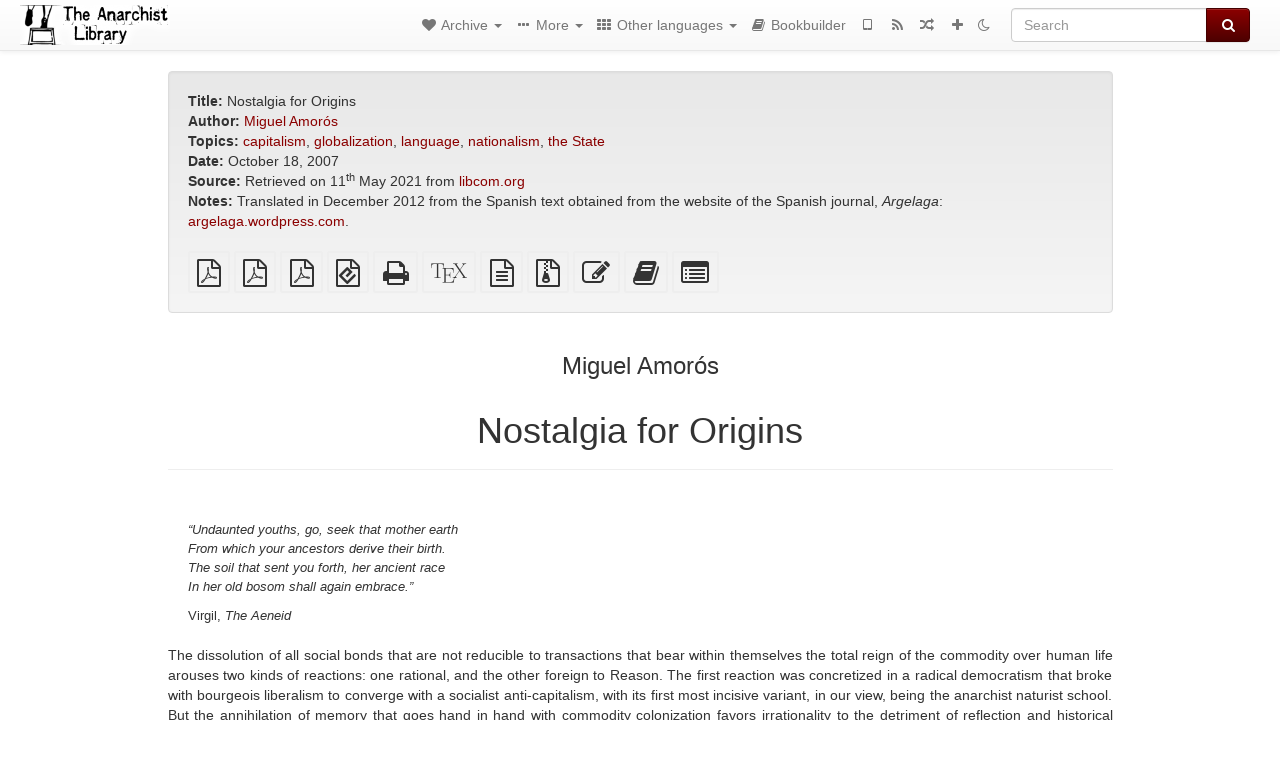

--- FILE ---
content_type: text/html; charset=utf-8
request_url: https://theanarchistlibrary.org/library/miguel-amoros-nostalgia-for-origins
body_size: 14242
content:
<!DOCTYPE html>
<html lang="en">
  <head>
    <meta charset="utf-8" />
    <meta name="viewport" content="width=device-width, initial-scale=1" />
    <title>Nostalgia for Origins | The Anarchist Library</title>
    <meta name="generator" content="AMuseWiki - https://amusewiki.org" />
    <meta name="description" content="Miguel Amorós Nostalgia for Origins October 18, 2007 Translated in December 2012 from the Spanish text obtained from the website of the Spanish journal,..." />
    <link rel="shortcut icon"
          href="https://theanarchistlibrary.org/sitefiles/en/favicon.ico" />
    
    <link rel="icon"             href="https://theanarchistlibrary.org/sitefiles/en/opengraph.png" type="image/png" />
    <link rel="apple-touch-icon" href="https://theanarchistlibrary.org/sitefiles/en/opengraph.png" type="image/png" />
    <link rel="search" href="https://theanarchistlibrary.org/opensearch.xml"
          type="application/opensearchdescription+xml"
          title="The Anarchist Library">
    <link rel="alternate" type="application/rss+xml"
          title="The Anarchist Library" href="https://theanarchistlibrary.org/feed" />
    <link rel="alternate" type="application/atom+xml;profile=opds-catalog;kind=navigation"
          href="https://theanarchistlibrary.org/opds" title="OPDS"/>
    

    

    
      <link rel="resourcemap" type="application/rdf+xml" href="https://theanarchistlibrary.org/library/miguel-amoros-nostalgia-for-origins/ore.rdf"/>
    

    <!-- open graph stanza -->
    <meta property="og:title" content="Nostalgia for Origins" />
    <meta property="og:type" content="article" />
    <meta property="og:article:author" content="Miguel Amorós" />
    <meta property="og:article:tag" content="capitalism" />
    <meta property="og:article:tag" content="globalization" />
    <meta property="og:article:tag" content="language" />
    <meta property="og:article:tag" content="nationalism" />
    <meta property="og:article:tag" content="the State" />
    <meta property="og:image" content="https://theanarchistlibrary.org/sitefiles/en/opengraph.png" />
    <meta property="og:image:width" content="300" />
    <meta property="og:image:height" content="238" />
    <meta property="og:url" content="https://theanarchistlibrary.org/library/miguel-amoros-nostalgia-for-origins" />
    <meta property="og:site_name" content="The Anarchist Library" />
    <meta property="og:description" content="Miguel Amorós Nostalgia for Origins October 18, 2007 Translated in December 2012 from the Spanish text obtained from the website of the Spanish journal,..." />
    <!-- end graph stanza -->

    <!-- HTML5 Shim and Respond.js IE8 support of HTML5 elements and media queries -->
    <!--[if lt IE 9]>
      <script src="https://oss.maxcdn.com/libs/html5shiv/3.7.0/html5shiv.js"></script>
      <script src="https://oss.maxcdn.com/libs/respond.js/1.4.2/respond.min.js"></script>
    <![endif]-->
    <script src="https://theanarchistlibrary.org/static/js/jquery-3.7.0.min.js">
    </script>
    <link rel="stylesheet"
          href="https://theanarchistlibrary.org/static/css/bootstrap.amusewiki.css?v=4" />

    <!-- Latest compiled and minified JavaScript -->
    <script src="https://theanarchistlibrary.org/static/js/bootstrap.min.js?v=5">
    </script>

    <link rel="stylesheet"
          href="https://theanarchistlibrary.org/static/css/fork-awesome.min.css?v=4" />

    <!-- jquery-ui for the highlight effect everywhere and autocompletion
         source in https://theanarchistlibrary.org/static/js/jquery-ui-1.13.2.custom/jquery-ui.js -->

    <script src="https://theanarchistlibrary.org/static/js/jquery-ui-1.13.2.custom/jquery-ui.min.js?v=2" >
    </script>

    

    
    <link rel="stylesheet" type="text/css"
          href="https://theanarchistlibrary.org/static/css/amuse.css?v=9" />

    

    
    <link rel="stylesheet" type="text/css"
          href="https://theanarchistlibrary.org/static/css/amusewiki.css?v=45" />
    <script src="https://theanarchistlibrary.org/static/js/amuse.js?v=6"></script>
    <script>
      function amw_confirm() { return confirm('Are you sure?') }
    </script>

    

    <script src="https://theanarchistlibrary.org/static/js/imagesloaded.pkgd.min.js?v=1"></script>
    <script src="https://theanarchistlibrary.org/static/js/amw-anchors.js?v=2"></script>
    <script type="application/ld+json">
{
   "@context" : "http://schema.org",
   "@type" : "WebSite",
   "potentialAction" : {
      "@type" : "SearchAction",
      "query-input" : "required name=search_term_string",
      "target" : "https://theanarchistlibrary.org/search?query={search_term_string}"
   },
   "url" : "https://theanarchistlibrary.org/"
}

    </script>
  </head>
  <body>
    <div id="amw-nav-bar-top" class="navbar navbar-default" role="navigation">
      <div class="container-fluid">
        <div class="navbar-header">
          <button type="button" class="navbar-toggle" data-toggle="collapse"
                  data-target=".navbar-collapse">
            <span class="sr-only">Toggle navigation</span>
            <span class="icon-bar"></span>
            <span class="icon-bar"></span>
            <span class="icon-bar"></span>
          </button>
          <span>          <a class="amw-navlogo" href="https://theanarchistlibrary.org/">
            <img src="https://theanarchistlibrary.org/sitefiles/en/navlogo.png"
                 title="The Anarchist Library"
                 class="amw-navlogo-img"
                 alt="The Anarchist Library" />
          </a>
                    </span>
        </div>
        <div class="navbar-collapse collapse">
          <form class="navbar-form navbar-right"
                method="get" role="search"
                id="formsearchbox" action="https://theanarchistlibrary.org/search">
            <div class="form-group">
              <div class="input-group">
		        <input type="text" class="form-control search-autocomplete"
                       aria-label="Search"
                       placeholder="Search"
                       name="query" value=""/>
                <div class="input-group-btn">
                  <button type="submit" class="btn btn-primary">
                    <span class="sr-only">Search</span>
                    <span class="fa fa-search fa-fw"></span>
                  </button>
                </div>
              </div>
            </div>
          </form>
          <ul id="amw-top-nav-right-menu" class="nav navbar-nav navbar-right">
            <li class="dropdown hidden-when-no-toc" style="display:none">
              <a class="amw-navlogo dropdown-toggle" href="#"
                 data-toggle="dropdown"
                 title="Table of Contents">
                <span class="fa fa-list text-primary fa-fw"></span>
                <span class=" visible-xs-inline">
                  Table of Contents
                </span>
                <b class="caret hidden-sm"></b>
              </a>
              <ul id="amw-top-nav-toc" class="dropdown-menu dropdown-menu-left">
              </ul>
            </li>
            <li class="dropdown">
              <a href="#" class="dropdown-toggle"
                 id="amw-top-nav-archive-menu"
                 title="texts by authors, title, topic..."
                 data-toggle="dropdown">
                <span class="fa fa-heart fa-fw"></span>
                <span class="hidden-sm" id="amw-catalog-label">
                  Archive
                </span>
                <b class="caret hidden-sm"></b>
              </a>
              <ul class="dropdown-menu dropdown-menu-left">
	            <li class="active" 
                      id="amw-nav-bar-titles">
                  <a href="https://theanarchistlibrary.org/listing"
		             title="texts sorted by title">
                    Titles
                  </a>
                </li>
                
                
                <li role="presentation" class="divider"></li>
                
                  <li
                                                     id="amw-nav-bar-authors">
                    <a href="https://theanarchistlibrary.org/category/author"
		               title="Authors">
                      Authors
                    </a>
                  </li>
                
                  <li
                                                     id="amw-nav-bar-topics">
                    <a href="https://theanarchistlibrary.org/category/topic"
		               title="Topics">
                      Topics
                    </a>
                  </li>
                
                
                <li role="presentation" class="divider"
                    id="amw-nav-bar-latest-separator"></li>
                <li
                   id="amw-nav-bar-latest">
                  <a href="https://theanarchistlibrary.org/latest"
		             title="Latest entries">
                    Latest entries
                  </a>
                </li>

                

                
                
                <li >
                  <a href="https://theanarchistlibrary.org/stats/popular">Popular Texts</a>
                </li>
                
                


                
                <li role="presentation" class="divider"></li>
                <li>
                  <a href="https://theanarchistlibrary.org/action/text/new">
                    Add a new text
                  </a>
                </li>
                
                
              </ul>
            </li>
            

            
            <li class="dropdown" id="amw-top-nav-specials">
              <a href="#" class="dropdown-toggle"
                 title="about, links..."
                 data-toggle="dropdown">
                <span class="fa fa-ellipsis-h fa-fw"></span>
                <span class="visible-lg-inline visible-xs-inline" id="awm-special-label">
                  More
                </span>
                <b class="caret hidden-sm"></b>
              </a>
              <ul class="dropdown-menu dropdown-menu-left">
                
                <li>
                  <a href="https://theanarchistlibrary.org/special/about">About the project</a>
                </li>
                
                <li>
                  <a href="https://theanarchistlibrary.org/special/webchat">Live Chat (IRC/Matrix)</a>
                </li>
                
                <li>
                  <a href="https://theanarchistlibrary.org/special/tor-onion-services">Tor Onion Services</a>
                </li>
                
                <li>
                  <a href="https://bookshelf.theanarchistlibrary.org/">Bookshelf (wiki)</a>
                </li>
                
                <li>
                  <a href="https://liberapay.com/anarchyplanet">Donate</a>
                </li>
                
                <li>
                  <a href="https://shh.anarchyplanet.org/">SHH! THIS IS A LIBRARY! (forums)</a>
                </li>
                
                <li>
                  <a href="https://bookshelf.theanarchistlibrary.org/library/librarian-picks">Librarian Picks</a>
                </li>
                
              </ul>
            </li>
            

            
            <li class="dropdown" id="amw-top-nav-projects">
              <a href="#" class="dropdown-toggle"
                 title="Other languages"
                 data-toggle="dropdown">
                <span class="fa fa-th fa-fw"></span>
                <span class="hidden-sm" id="amw-sitegroup-label">
                  Other languages
                </span>
                <b class="caret hidden-sm"></b>
              </a>
              <ul class="dropdown-menu dropdown-menu-left">
                
                <li >
                  <a href="https://anarhisticka-biblioteka.net">Anarhistička biblioteka</a>
                </li>
                
                <li >
                  <a href="https://da.theanarchistlibrary.org">Det Anarkistiske Bibliotek (Danish)</a>
                </li>
                
                <li >
                  <a href="http://anarchistischebibliothek.org">Anarchistische Bibliothek (German)</a>
                </li>
                
                <li >
                  <a href="http://sv.theanarchistlibrary.org">Det Anarkistiska Biblioteket (Swedish)</a>
                </li>
                
                <li >
                  <a href="https://fr.theanarchistlibrary.org">Bibliothèque Anarchiste (French)</a>
                </li>
                
                <li >
                  <a href="https://ru.theanarchistlibrary.org">Библиотека Анархизма (Russian)</a>
                </li>
                
                <li >
                  <a href="https://a-bieb.nl">De Anarchistische Bibliotheek (Dutch)</a>
                </li>
                
                <li >
                  <a href="https://www.anarhisticka-biblioteka.org">Анархистичка библиотека (Macedonian)</a>
                </li>
                
                <li >
                  <a href="https://bibliotecaanarchica.org">Biblioteca anarchica (Italian)</a>
                </li>
                
                <li >
                  <a href="https://gr.theanarchistlibrary.org">Η Αναρχική Βιβλιοθήκη (Greek)</a>
                </li>
                
                <li >
                  <a href="https://pl.anarchistlibraries.net">Anarcho-Biblioteka (Polish)</a>
                </li>
                
                <li >
                  <a href="https://fi.theanarchistlibrary.org">Anarkistinen kirjasto (Finnish)</a>
                </li>
                
                <li >
                  <a href="https://tr.anarchistlibraries.net">Anarşist Kütüphane (Turkish)</a>
                </li>
                
                <li >
                  <a href="https://es.theanarchistlibrary.org">Biblioteca anarquista (Spanish)</a>
                </li>
                
                <li >
                  <a href="https://sa.theanarchistlibrary.org">South Asian Anarchist Library</a>
                </li>
                
                <li >
                  <a href="https://ro.theanarchistlibrary.org">Biblioteca Anarhistă</a>
                </li>
                
                <li >
                  <a href="https://eo.theanarchistlibrary.org">Esperanto Anarchist Library</a>
                </li>
                
                <li >
                  <a href="https://hu.theanarchistlibrary.org">Anarchista könyvtár</a>
                </li>
                
                <li >
                  <a href="https://ja.theanarchistlibrary.org">無政府主義図書館 (Japanese)</a>
                </li>
                
                <li >
                  <a href="https://sea.theanarchistlibrary.org">Southeast Asian Anarchist Library</a>
                </li>
                
                <li >
                  <a href="https://anarchistickaknihovna.org">Anarchistická knihovna</a>
                </li>
                
                <li >
                  <a href="https://kr.theanarchistlibrary.org">아나키스트 도서관 (Korean)</a>
                </li>
                
                <li >
                  <a href="https://zh.anarchistlibraries.net/">中文无治主义图书馆 (Chinese)</a>
                </li>
                
                <li >
                  <a href="https://bibliotecaanarquista.org/">Biblioteca Anarquista (Portugese)</a>
                </li>
                
                <li >
                  <a href="https://sq.anarchistlibraries.net/">Biblioteka-Anarkiste (Albanian)</a>
                </li>
                
                <li >
                  <a href="https://liburutegi-anarkista.org">Liburutegi Anarkista (Basque)</a>
                </li>
                
                <li >
                  <a href="https://fa.anarchistlibraries.net">کتابخانه‌ی آنارشیستی (Farsi)</a>
                </li>
                
              </ul>
            </li>
            

            

            
            
            <li  id="amw-top-nav-bookbuilder">
              <a href="https://theanarchistlibrary.org/bookbuilder" title="Bookbuilder">
                
                <span class="fa fa-book  fa-fw"></span>
                <span class="visible-lg-inline visible-xs-inline">
                  Bookbuilder
                </span>
                
              </a>
            </li>
            <li id="amw-navbar-opds-link">
              <a href="https://theanarchistlibrary.org/help/opds" title="Mobile">
                <span class="fa fa-tablet fa-fw"></span>
                <span class="visible-xs-inline">
                  Mobile applications
                </span>
              </a>
            </li>
            <li id="amw-navbar-feed-link">
              <a href="https://theanarchistlibrary.org/feed" title="RSS feed">
                <span class="fa fa-rss fa-fw"></span>
                <span class="visible-xs-inline">
                  RSS feed
                </span>
              </a>
            </li>
            <li id="amw-navbar-opds-random">
              <a href="https://theanarchistlibrary.org/random" title="Random">
                <span class="fa fa-random fa-fw"></span>
                <span class="visible-xs-inline">
                  Random
                </span>
              </a>
            </li>
            
            <li id="amw-navbar-add-new-text-icon">
              <a href="https://theanarchistlibrary.org/action/text/new" title="Add a new text">
                <span class="fa fa-plus fa-fw"></span>
                <span class="visible-xs-inline">
                  Add a new text
                </span>
              </a>
            </li>
            
            
              <li id="amw-navbar-theme-switcher">
                <a rel="nofollow" href="?__switch_theme=1" title="Switch theme">
                  
                    <span class="fa fa-moon-o"></span>
                  
                </a>
              </li>
            
          </ul>
        </div><!--/.nav-collapse -->
      </div>
    </div>
    <div id="wrap">
      <div id="main"
           role="main"
           class="container clear-top">
      
      


      <div class="row">
        <div id="amw-main-layout-column"
             class="col-sm-12">

          <div id="js-site-settings" style="display:none"
               data-use-named-toc=""></div>



        <div id="widepage-container">
          <div id="widepage">
            
<div class="modal fade" id="myModal" tabindex="-1" role="dialog" aria-labelledby="myModalLabel" aria-hidden="true">
  <div class="modal-dialog">
    <div class="modal-content">
      <div class="modal-header">
        <button type="button" class="close" data-dismiss="modal" aria-hidden="true">Close</button>
        <h4 class="modal-title" id="myModalLabel">
          Table of Contents
        </h4>
      </div>
      <div class="modal-body" id="pop-up-toc"></div>
      <div class="modal-footer center">
        <button type="button" class="btn btn-default center" data-dismiss="modal">
          Close
        </button>
      </div>
    </div>
  </div>
</div>






<div class="row">
  <div class="col-sm-10 col-sm-push-1">


<div lang="en"
     id="page" data-text-json-header-api="https://theanarchistlibrary.org/library/miguel-amoros-nostalgia-for-origins/json">
  
  
  <div id="preamble-container" class="well">
    <div id="preamble">
    
    <div id="texttitle">
      <span id="texttitle-label">
        <strong>Title:</strong>
      </span>
      Nostalgia for Origins
    </div>
    

          <div id="authors">
      <span id="authors-label">
        <strong>Author:</strong>
      </span>
      
                <a href="https://theanarchistlibrary.org/category/author/miguel-amoros" class="text-authors-item">Miguel Amorós</a>
        
      
      </div>
          <div id="topics">
      <span id="topics-label">
        <strong>Topics:</strong>
      </span>
      
                <a href="https://theanarchistlibrary.org/category/topic/capitalism" class="text-topics-item">capitalism</a>,
                <a href="https://theanarchistlibrary.org/category/topic/globalization" class="text-topics-item">globalization</a>,
                <a href="https://theanarchistlibrary.org/category/topic/language" class="text-topics-item">language</a>,
                <a href="https://theanarchistlibrary.org/category/topic/nationalism" class="text-topics-item">nationalism</a>,
                <a href="https://theanarchistlibrary.org/category/topic/the-state" class="text-topics-item">the State</a>
        
      
      </div>
    

    


    
    <div id="textdate">
      <span id="textdate-label">
        <strong>Date:</strong>
      </span>
      October 18, 2007
    </div>
    

    
    
    
    

    
    <div id="preamblesrc">
      <span id="preamblesrc-label">
        <strong>Source:</strong>
      </span>
      Retrieved on 11<sup>th</sup> May 2021 from <a class="text-amuse-link" href="https://libcom.org/library/nostalgia-origins-miguel-amor%C3%B3s">libcom.org</a>
    </div>
    

    
    <div id="preamblenotes">
      <span id="preamblenotes-label">
        <strong>Notes:</strong>
      </span>
      Translated in December 2012 from the Spanish text obtained from the website of the Spanish journal, <em>Argelaga</em>: <a class="text-amuse-link" href="https://argelaga.wordpress.com/2014/11/10/la-nostalgia-de-los-origenes/">argelaga.wordpress.com</a>.
    </div>
    

    
      
      
    
      
      
    
      
      
    
      
      
    
      
      
    
      
      
    

    
    

    
        
      
        
      
        
      
        
      
    

    
    
  </div>

  <!-- end of the preamble -->
  
  <div id="downloadformats">
    <div id="downloadformats-title">
      <!-- <strong>Downloads</strong> -->
    </div>
    <div id="downloadformats-list">
      
      
      
      <span  id="pdfgeneric" >
        <span id="download-format-pdf">
          <a href="https://theanarchistlibrary.org/library/miguel-amoros-nostalgia-for-origins.pdf" class="amw-register-stat"
             rel="nofollow"
             data-amw-register-stat-type="pdf">
            <span class="fa fa-file-pdf-o fa-2x fa-border"
                  aria-hidden="true"
                  title="plain PDF"
                  ></span><span class="sr-only"> plain PDF</span></a>
        </span>
      </span>
      
      
      
      <span  id="pdfa4imp" >
        <span id="download-format-a4.pdf">
          <a href="https://theanarchistlibrary.org/library/miguel-amoros-nostalgia-for-origins.a4.pdf" class="amw-register-stat"
             rel="nofollow"
             data-amw-register-stat-type="a4.pdf">
            <span class="fa fa-file-pdf-o fa-2x fa-border"
                  aria-hidden="true"
                  title="A4 imposed PDF"
                  ></span><span class="sr-only"> A4 imposed PDF</span></a>
        </span>
      </span>
      
      
      
      <span  id="letterimp" >
        <span id="download-format-lt.pdf">
          <a href="https://theanarchistlibrary.org/library/miguel-amoros-nostalgia-for-origins.lt.pdf" class="amw-register-stat"
             rel="nofollow"
             data-amw-register-stat-type="lt.pdf">
            <span class="fa fa-file-pdf-o fa-2x fa-border"
                  aria-hidden="true"
                  title="Letter imposed PDF"
                  ></span><span class="sr-only"> Letter imposed PDF</span></a>
        </span>
      </span>
      
      
      
      <span  id="downloadepub" >
        <span id="download-format-epub">
          <a href="https://theanarchistlibrary.org/library/miguel-amoros-nostalgia-for-origins.epub" class="amw-register-stat"
             rel="nofollow"
             data-amw-register-stat-type="epub">
            <span class="fa fa-file-epub fa-2x fa-border"
                  aria-hidden="true"
                  title="EPUB (for mobile devices)"
                  ></span><span class="sr-only"> EPUB (for mobile devices)</span></a>
        </span>
      </span>
      
      
      
      <span  id="downloadhtml" >
        <span id="download-format-html">
          <a href="https://theanarchistlibrary.org/library/miguel-amoros-nostalgia-for-origins.html" class="amw-register-stat"
             rel="nofollow"
             data-amw-register-stat-type="html">
            <span class="fa fa-print fa-2x fa-border"
                  aria-hidden="true"
                  title="Standalone HTML (printer-friendly)"
                  ></span><span class="sr-only"> Standalone HTML (printer-friendly)</span></a>
        </span>
      </span>
      
      
      
      <span  id="downloadtex" >
        <span id="download-format-tex">
          <a href="https://theanarchistlibrary.org/library/miguel-amoros-nostalgia-for-origins.tex" class="amw-register-stat"
             rel="nofollow"
             data-amw-register-stat-type="tex">
            <span class="fa fa-tex fa-2x fa-border"
                  aria-hidden="true"
                  title="XeLaTeX source"
                  ></span><span class="sr-only"> XeLaTeX source</span></a>
        </span>
      </span>
      
      
      
      <span  id="downloadsrc" >
        <span id="download-format-muse">
          <a href="https://theanarchistlibrary.org/library/miguel-amoros-nostalgia-for-origins.muse" class="amw-register-stat"
             rel="nofollow"
             data-amw-register-stat-type="muse">
            <span class="fa fa-file-text-o fa-2x fa-border"
                  aria-hidden="true"
                  title="plain text source"
                  ></span><span class="sr-only"> plain text source</span></a>
        </span>
      </span>
      
      
      
      <span  id="downloadzip" >
        <span id="download-format-zip">
          <a href="https://theanarchistlibrary.org/library/miguel-amoros-nostalgia-for-origins.zip" class="amw-register-stat"
             rel="nofollow"
             data-amw-register-stat-type="zip">
            <span class="fa fa-file-archive-o fa-2x fa-border"
                  aria-hidden="true"
                  title="Source files with attachments"
                  ></span><span class="sr-only"> Source files with attachments</span></a>
        </span>
      </span>
      
      
      
      
        
      
      
      <span id="text-edit-button">
        <a href="https://theanarchistlibrary.org/library/miguel-amoros-nostalgia-for-origins/edit">
          <span class="fa fa-edit fa-2x fa-border"
                aria-hidden="true"
                title="Edit this text"
                ></span><span class="sr-only" >Edit this text</span></a>
      </span>
          
      
      
      
      <span id="book-builder-add-text">
        <a href="https://theanarchistlibrary.org/bookbuilder/add/miguel-amoros-nostalgia-for-origins"
           id="add-to-bookbuilder"
           rel="nofollow"
           class="amw-register-stat"
           data-amw-register-stat-type="bookbuilder">
          <span class="fa fa-book fa-2x fa-border"
                aria-hidden="true"
                title="Add this text to the bookbuilder"
                ></span><span class="sr-only" >Add this text to the bookbuilder</span></a>
      </span>
      <span id="book-builder-add-text-partial">
        <a href="https://theanarchistlibrary.org/library/miguel-amoros-nostalgia-for-origins/bbselect?selected=pre-post"
           class="amw-register-stat"
           id="add-to-bookbuilder-partial"
           rel="nofollow"
           data-amw-register-stat-type="bookbuilder">
          <span class="fa fa-list-alt fa-2x fa-border"
                aria-hidden="true"
                title="Select individual parts for the bookbuilder"
                ></span><span class="sr-only" >Select individual parts for the bookbuilder</span></a>
      </span>
      
      
          </div>
  </div>
  

  <script>
   if (!$('#downloadformats-list').children().length) {
       $('#preamble').css('padding-bottom', '0px');
   }
  </script>
  

  </div>
  
  
  <div class="center">
    <div id="amw-title-page-header" class="page-header">
      
      <h3 id="text-author">Miguel Amorós</h3>
      
      <h1 id="text-title">Nostalgia for Origins
        
      </h1>
    </div>
  </div>
  
  <div id="htmltextbody">
    
    
    <div id="amw-blog-container-prepended"></div>
    
<div id="thework" dir="ltr">

<blockquote>

<p>
<em>“Undaunted youths, go, seek that mother earth
<br />
From which your ancestors derive their birth.
<br />
The soil that sent you forth, her ancient race
<br />
In her old bosom shall again embrace.”</em>
</p>

<p>
Virgil, <em>The Aeneid</em>
</p>

</blockquote>

<p>
The dissolution of all social bonds that are not reducible to transactions that bear within themselves the total reign of the commodity over human life arouses two kinds of reactions: one rational, and the other foreign to Reason. The first reaction was concretized in a radical democratism that broke with bourgeois liberalism to converge with a socialist anti-capitalism, with its first most incisive variant, in our view, being the anarchist naturist school. But the annihilation of memory that goes hand in hand with commodity colonization favors irrationality to the detriment of reflection and historical critique, and therefore it is also prejudicial to legitimate resistance to capital, especially when this irrationality is expressed among rural social groups, and is often manifested in sentimentalism, conservatism and religious traditionalism [<em>de manera … ultramontana</em>]. Although the first tentative expressions of anti-capitalism often speak the language of religion, it is a struggle that only requires the consciousness of what it is actually doing in order to become revolutionary. The local impulse to rally around “the old laws”, tradition or the absolute monarchy, which responded to the same causes as the millenarian peasant revolts or the Luddite riots of the weavers and miners, occurred in various locations on the Iberian peninsula during the 19<sup>th</sup> century. The deepest roots of regional nationalism were embedded during this era, and in the case of the Basque Country they are quite evident, but nationalism properly speaking is manifested in very diverse ways in accordance with the class interests that use it as an ideological or political umbrella, depending on the specific weight of the proletariat and the degree of capitalist development that has been attained. At the present time, now that the process of industrialization has culminated in the transformation of society itself into one vast global industry, when the standardizing steamroller of mass culture has abolished differences, and when deracination is leading to nostalgia for lost identity, many are those who share the search for their “mother earth”, and nationalism, often mixed with other ideologies, is coming to the fore. The question concerning what relation the nationalist polemic can maintain with projects for social emancipation has different answers depending on the type of nationalism involved and the specific historical moment. To begin with we can say that at the present time almost all identity-based nationalisms and patriotisms are in practice alternative political approaches for carrying out capitalist development, approaches that oppose central State regulation of capitalist development, which is why their relation with freedom and the end of oppression is nil. Precisely the most interesting part of nationalism, and the most progressive in the human sense, that of its romantic origins, that is, the defense of old customs and traditions, communitarian institutions, egalitarianism, the rejection of the industrialization process and, in general, everything that really sets it apart, is the ballast which is being jettisoned in favor of an extreme economic modernization that is supposed to set the standard for and provide the new pattern for development in less developed nations. Most contemporary nationalists do not want to defend their identity by preserving their territory from global financial flows, but instead seek to create a profitable local franchise that will attract those flows. The development of regional metropolitan systems as nodes of the networks of globalized capitalism provide them with the best secessionist arguments: the conurbation-State is the most adequate political form for economic globalization, the form that provides the highest profits. This nationalism therefore defends the interests of the local oligarchies that are intimately linked with world finance; the differences that distinguish various nationalist trends, to the degree that these differences have any meaning, respond to the variable impact of the emerging middle classes in their schemas, which are more or less oriented towards independence depending on the greater or lesser need for or fear of the central State power.
</p>

<p>
Nationalism is based on the assumption of the existence of a separate, homogeneous, ethnic population with its own interests, which speaks its own language, has its own culture and therefore constitutes a nation. By “historical right” it is supposed to be entitled to the development of its own sovereign institutions, the products of the popular will, in the framework of an independent State, with its parliament, its officials, its police, its army, its judges and its borders. We shall attempt to show that all of this is false. Everything that could define a people has long since ceased to exist and for that reason there is no popular will, either. The need for a national market created the central State, ruined the local non-capitalist economies and abrogated their laws. The rural areas were impoverished, their “historical” institutions were abolished, their popular folklore and traditions were lost together with all social relations extraneous to the economy (relations based on reciprocity, mutual aid, the gift, redistribution, barter…), communal lands were confiscated, guilds were dissolved, classes arose, migratory movements were set in motion and, finally, the individual was uprooted from his community and thrown onto the market. In the transition from a pre-capitalist society to a capitalist society, populations were gradually standardized and homogenized, that is, transformed into a proletarianized social class. Any community or harmony of interests that might have been able to exist among the Estates of the Ancien Régime disappeared, erased by the capitalist intrusion into society. Economic interest dominated every other kind of interest, popular culture passed away and the popular language ceased to be used among the elites. Despite the meritorious cultural renaissances linked to the local intelligentsia or to bourgeois sectors in conflict with the State (due to the unequal development of the ruling classes), the process nonetheless continued, and with the appearance of mass culture, that is, of the spectacle, of generalized entertainment, of the mass media, etc., language lost its validity as a vehicle of culture and means of communication—any language—putting an end to its role as the last sign of surviving identity. The current institutionalization of culture and teaching of regional languages has the same effect as the erstwhile institutionalization of Castilian culture and the promotion of the national language: no language can be used to communicate. The modern conditions of existence prevent any serious communication; language and communication do not go hand in hand.
</p>

<p>
The uniformity achieved under capitalism means the end of peoples and nations. The real content of popular resistance to the implications of this standardization, that is, the resistance against the creation of a market for money, land and labor, was distorted by the local bourgeoisie and petty bourgeois by way of the contrivance of ethnic stereotypes and national myths, the manipulation of history and the invention of a spurious tradition amalgamated with folkloric residues. The nationalists need a Golden Age whence they can extract idyllic images and fabulous visions that serve as models for the patriotic imagination and their electorate. This is never enough, however, and the active presence of the militant proletariat, a new factor, forced the nationalist movements to define themselves with respect to the proletarian movement. There was no lack of individuals who discovered that the revolutionary working class was the only subject capable of resolving the problem of the national question. The proletariat, as “working people” and social majority, became the depository of the essence of the fatherland. In general, the diverse socialist tendencies reacted against this trend. The anarchists, for example, opposed national independence in the name of the unity of the proletariat, and opposed the formation of a new State in the name of their principles. In its time, the CNT rejected the Catalan statute, despite the fact that the majority of its members had voted for the nationalist party, the ERC (the Catalan Republican Left), because the proposed new State was conceived in accordance with capitalist interests. The social revolution was real independence. Proletarian federalism went even beyond the statist secessionist movement, which diverted the attention of the workers and left exploitation as it was. The CNT recognized the “Catalan people”, but not the Catalan bourgeoisie; Catalonia was a country, but not a nationality. Nation and State were only artificial creations. Catalonia would be free only as a sum of federated municipalities, without borders, rather than as a State. The defense of the oppressed Catalan culture and language was perfectly compatible with the class struggle, for even though the proletariat is internationalist and has no fatherland—its fatherland is the world—it does have a language. Indeed, Catalonia was never more free than during those two and a half months when it was ruled by the Committee of Anti-fascist Militias, but this was not the kind of freedom that was desired by the diverse interests camouflaged under the flag of Catalanism, with the exception of those who were represented by the POUM. These interests were transformed during the civil war into the vanguard of the counterrevolution, excavating an abyss between the workers and Catalan nationalism that has yet to be bridged. The ephemeral resurgence of the workers movement in the sixties and seventies gave way once again to a socialistic nationalism, and even led to a certain type of anarcho-patriotism that hardly made any contribution to the identity debate and even less to libertarian theoretical renewal. The lure of lost roots caused the workers movement to fall into the trap of recovered “identity”, endorsing with greater or lesser enthusiasm the most suspect nationalist paraphernalia, neo-folklore, flags, anthems, [linguistic and cultural] “normalization” and subsidized culture, all of it presented by the local oligarchy as the recovery of national identity, while it is actually nothing but the obligatory supplementary curriculum for the subject who desires to prosper in the new political framework.
</p>

<p>
Today—in the Iberian peninsula and, more generally, in the countries where modern conditions of production and consumption prevail—there are no peoples, and to prove this we shall note the decline of the birth rate of the native population, the indisputable aging of the population and the flood of immigrants that maintains the level of exploitation that the functioning of the economy requires. Nor are there any specific places or landscapes; unrestricted urbanization has merged the countryside with the city by destroying both and scattering over the surface of the land a single predatory model of territorial occupation. Constant mobility has done the rest. There are no more real roots, or particular ethnicities, or national interests, or any greater identity than the one that is disseminated by the generalized uniform way of life. Under the absolute rule of capital, amidst the full-blown globalization of the economy, what causes people to resemble one another, regardless of their background, is much greater than what sets them apart. The levels of consumption or the degree of repression may vary, but the standardizing tendencies are increasingly erasing any and all differences. In a manner of speaking, everyone will end up either singing along with the “Macarena” or hating it. Even racial mixing and mixed race children are the inadvertent result of the planetary rule of finance. There are more than fifty languages spoken in every conurbation. The national interest is nothing but the interest of international capital represented in the “national” territory by its political-economic oligarchy. Only the oppressed are a nation. Does this mean that nationalist demands are reactionary? Not necessarily; at least not in their anti-capitalist and anti-centralist tendency. Not as the historic reference to a life outside the market and separate from the bourgeois State. It is reactionary, however, as bourgeois mystification and an alibi for leaders. It is reactionary as spectacle. The struggle against the oppression of the tide of globalization is essentially a local struggle and a struggle for the reassertion of local rights, but everywhere it is the same; freedom must start from the bottom, concretizing in local forms, direct relations, communities speaking their own languages, and this, without deviating from the cosmopolitan exigencies, will lead us to the real discovery of the past. This does not involve a return to the past, or disinterring an extinguished society, or giving life to a mummified people, forgetting about the rest of the world. It is not a return of the kind recommended by the god Apollo to Aeneas in our quotation from Virgil. It is rather a matter of recovering memory, identifying the point where society first took its demented turn, discovering in the old wisdom and the old collective practices of the peoples, but not only in them, the forms of a lost freedom, with the intention of availing ourselves of them in our modern anti-capitalist battles. It is in this historical connection between past and present, between local experience and the polyglot reality, that, in order to orient ourselves by real radical struggles—struggles that go to the root—we shall all have to find the signs of our future identity.
</p>

</div>


  </div>

  <script>
   /* don't load it at document ready, but right now, otherwise Chrome will not jump */
   use_named_toc();
  </script>

  <div class="clearfix"></div>
  <div id="text-optional-footer"></div>

  


  
  

  
  <div>  </div>
  

  
</div>

  </div>
  <div class="col-sm-pull-10 col-sm-1">
    <div class="hidden-xs" style="height: 100px">
    </div>
    
  </div>
  <div class="col-sm-1">
    <div class="hidden-xs" style="height: 100px">
    </div>
    
  </div>
</div>




<script type="text/javascript">
    $(document).ready(function() {
        $('.amw-register-stat').click(function() {
            $.ajax({
                type: 'POST',
                data: {
                    id: 12218,
                    type: $(this).data('amw-register-stat-type'),
                },
                url: 'https://theanarchistlibrary.org/stats/register',
            });
        });
    });
</script>





<script src="https://theanarchistlibrary.org/static/js/amw-footnotes.js?v=1"></script>
<script type="text/javascript">
$(document).ready(function() {
    $(".footnotebody").click(function() {
        var source = $(this).attr('id');
        var target = source.replace(/fn/, '#fn_back');
        $(target).effect("highlight", {}, 10000);
    });
    $(".footnote").click(function() {
        var source = $(this).attr('id');
        var target = source.replace(/fn_back/, '#fn');
        $(target).effect("highlight", {}, 10000);
    });
});

$(document).ready(function () {
    var api = $('#page').data('text-json-header-api');
    if (api) {
        // console.log("Api is " + api);
        $.ajax({
            url: api,
            dataType: 'json',
            success: function(response) {
                if (response.centerchapter) {
                    $('#page h1,#page h2,#page h3').css('text-align', 'center');
                }
                if (response.centersection) {
                    $('#page h1,#page h2,#page h3,#page h4,#page h5,#page h6').css('text-align', 'center');
                }
            }
        });
    }
});

</script>


          </div>
        </div>
          <div>&nbsp;</div>
          <div>&nbsp;</div>
        </div>
        
        
      </div>
      <!-- end of row  -->
      
      <div class="clearfix">&nbsp;</div>
      <div class="clearfix">&nbsp;</div>
    </div><!-- end of main -->
    </div><!-- end of wrap -->
    <div id="footer" role="contentinfo">
      <div class="footer">
        <div class="center">
        <span id="amw-footer-link-random">
          <a href="https://theanarchistlibrary.org/random" title="Random">Random</a>
        </span>
        <span id="amw-footer-link-random-sep">|</span>
        <span id="amw-footer-link-feeds">
          <a href="https://theanarchistlibrary.org/feed">RSS feed</a>
        </span>
        <span id="amw-footer-link-feeds-sep">|</span>
        <span id="amw-footer-link-library">
      <a href="https://theanarchistlibrary.org/listing"
		 title="texts sorted by title">Titles</a>
        </span>

        
          <span id="amw-footer-link-authors-sep">|</span>
          <span id="amw-footer-link-authors">
            <a href="https://theanarchistlibrary.org/category/author"
		       title="Authors">Authors</a>
          </span>
        
          <span id="amw-footer-link-topics-sep">|</span>
          <span id="amw-footer-link-topics">
            <a href="https://theanarchistlibrary.org/category/topic"
		       title="Topics">Topics</a>
          </span>
        

        <span id="amw-footer-link-latest-sep">|</span>
        <span id="amw-footer-link-latest">
      <a href="https://theanarchistlibrary.org/latest">Latest entries</a>
        </span>
        <span id="amw-footer-link-opds-sep">|</span>
        <span id="amw-footer-link-opds">
      <a href="https://theanarchistlibrary.org/help/opds">Mobile</a>
        </span>
      
        <span id="amw-footer-link-newtext">
        <span id="amw-footer-link-newtext-sep">|</span>
      <a href="https://theanarchistlibrary.org/action/text/new">Add a new text</a>
        </span>
      
        </div>
        
        <div>
          <div class="center">
<a href="https://theanarchistlibrary.org">theanarchistlibrary.org</a> Ⓐ <a href="https://anarchistnews.org">anarchistnews.org</a>
</div>
        </div>
        
      </div>
    </div>
    <script src="https://theanarchistlibrary.org/static/js/amw-autosuggest.js"></script>
    <script src="https://theanarchistlibrary.org/static/js/amw-navbar.js?v=3"></script>
    <script>
     $(document).ready(function() {
         var urlregex = /^https?:\/\/\S+$/
         $('div.caption').each(function() {
             var el = $(this);
             var url = el.text();
             if (urlregex.test(url)) {
                 console.log("Looks like an URL: " + url);
                 var img = el.parent().find('img.embedimg')
                 if (img) {
                     el.remove();
                     img.wrap($("<a>").attr('href', url));
                 }
             }
         });
     });
    </script>
  </body>
</html>

